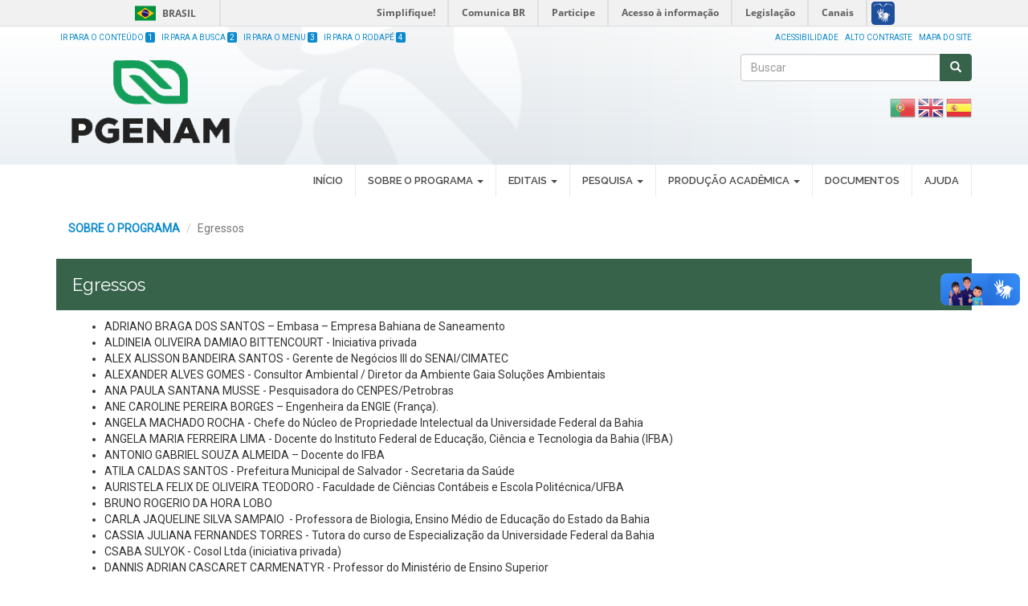

--- FILE ---
content_type: text/html; charset=utf-8
request_url: https://pgenam.ufba.br/egressos
body_size: 7537
content:
<!DOCTYPE html>
<html lang="pt-br" dir="ltr">
<head>
<link href='https://fonts.googleapis.com/css?family=Roboto' rel='stylesheet'>
<link href='https://fonts.googleapis.com/css?family=Merriweather' rel='stylesheet'>
<link href='https://fonts.googleapis.com/css?family=Poppins' rel='stylesheet'>
  <link rel="profile" href="http://www.w3.org/1999/xhtml/vocab" />
  <meta name="viewport" content="width=device-width, initial-scale=1.0">
  <meta http-equiv="Content-Type" content="text/html; charset=utf-8" />
<link rel="shortcut icon" href="https://pgenam.ufba.br/sites/pgenam.ufba.br/files/favicon_verde.ico" type="image/vnd.microsoft.icon" />
<meta name="description" content="ADRIANO BRAGA DOS SANTOS – Embasa – Empresa Bahiana de Saneamento  ALDINEIA OLIVEIRA DAMIAO BITTENCOURT - Iniciativa privada  ALEX ALISSON BANDEIRA SANTOS - Gerente de Negócios III do SENAI/CIMATEC  ALEXANDER ALVES GOMES - Consultor Ambiental / Diretor da Ambiente Gaia Soluções Ambientais  ANA PAULA SANTANA MUSSE - Pesquisadora do CENPES/Petrobras  ANE CAROLINE PEREIRA BORGES – Engenheira da ENGIE (França)." />
<meta name="generator" content="Drupal 7 (http://drupal.org)" />
<link rel="canonical" href="https://pgenam.ufba.br/egressos" />
<link rel="shortlink" href="https://pgenam.ufba.br/node/85" />
  <title>Egressos | Programa de Pós-Graduação em Energia e Ambiente</title>
  <style>
@import url("https://pgenam.ufba.br/modules/system/system.base.css?szyy4d");
</style>
<style>
@import url("https://pgenam.ufba.br/sites/all/modules/date/date_api/date.css?szyy4d");
@import url("https://pgenam.ufba.br/sites/all/modules/date/date_popup/themes/datepicker.1.7.css?szyy4d");
@import url("https://pgenam.ufba.br/sites/all/modules/date/date_repeat_field/date_repeat_field.css?szyy4d");
@import url("https://pgenam.ufba.br/modules/field/theme/field.css?szyy4d");
@import url("https://pgenam.ufba.br/modules/node/node.css?szyy4d");
@import url("https://pgenam.ufba.br/sites/all/modules/youtube/css/youtube.css?szyy4d");
@import url("https://pgenam.ufba.br/sites/all/modules/views/css/views.css?szyy4d");
@import url("https://pgenam.ufba.br/sites/all/modules/ckeditor/css/ckeditor.css?szyy4d");
</style>
<style>
@import url("https://pgenam.ufba.br/sites/all/modules/ctools/css/ctools.css?szyy4d");
</style>
<style>
@import url("https://pgenam.ufba.br/sites/pgenam.ufba.br/themes/ufba_bootstrap/bootstrap/dist/css/bootstrap.min.css?szyy4d");
@import url("https://pgenam.ufba.br/sites/pgenam.ufba.br/themes/ufba_bootstrap/css/jquery.smartmenus.bootstrap.css?szyy4d");
@import url("https://pgenam.ufba.br/sites/pgenam.ufba.br/themes/ufba_bootstrap/css/style.css?szyy4d");
</style>
<style>
@import url("https://pgenam.ufba.br/sites/pgenam.ufba.br/files/css_injector/css_injector_1.css?szyy4d");
@import url("https://pgenam.ufba.br/sites/pgenam.ufba.br/files/css_injector/css_injector_4.css?szyy4d");
@import url("https://pgenam.ufba.br/sites/pgenam.ufba.br/files/css_injector/css_injector_5.css?szyy4d");
</style>
  <!-- HTML5 element support for IE6-8 -->
  <!--[if lt IE 9]>
    <script src="//html5shiv.googlecode.com/svn/trunk/html5.js"></script>
  <![endif]-->
  <script src="https://pgenam.ufba.br/sites/all/modules/jquery_update/replace/jquery/1.7/jquery.min.js?v=1.7.2"></script>
<script src="https://pgenam.ufba.br/misc/jquery.once.js?v=1.2"></script>
<script src="https://pgenam.ufba.br/misc/drupal.js?szyy4d"></script>
<script src="https://pgenam.ufba.br/sites/pgenam.ufba.br/files/languages/pt-br_2W5sIyfj_Of7LizrJM-tBkMaN5Tw2Q5y4WqtmnQokYs.js?szyy4d"></script>
<script src="https://pgenam.ufba.br/sites/pgenam.ufba.br/themes/ufba_bootstrap/js/jquery.smartmenus.min.js?szyy4d"></script>
<script src="https://pgenam.ufba.br/sites/pgenam.ufba.br/themes/ufba_bootstrap/js/highcontrast.js?szyy4d"></script>
<script src="https://pgenam.ufba.br/sites/pgenam.ufba.br/themes/ufba_bootstrap/js/acessibilidade.js?szyy4d"></script>
<script src="https://pgenam.ufba.br/sites/pgenam.ufba.br/themes/ufba_bootstrap/bootstrap/js/jquery.smartmenus.bootstrap.min.js?szyy4d"></script>
<script src="https://pgenam.ufba.br/sites/pgenam.ufba.br/themes/ufba_bootstrap/bootstrap/js/affix.js?szyy4d"></script>
<script src="https://pgenam.ufba.br/sites/pgenam.ufba.br/themes/ufba_bootstrap/bootstrap/js/alert.js?szyy4d"></script>
<script src="https://pgenam.ufba.br/sites/pgenam.ufba.br/themes/ufba_bootstrap/bootstrap/js/button.js?szyy4d"></script>
<script src="https://pgenam.ufba.br/sites/pgenam.ufba.br/themes/ufba_bootstrap/bootstrap/js/carousel.js?szyy4d"></script>
<script src="https://pgenam.ufba.br/sites/pgenam.ufba.br/themes/ufba_bootstrap/bootstrap/js/collapse.js?szyy4d"></script>
<script src="https://pgenam.ufba.br/sites/pgenam.ufba.br/themes/ufba_bootstrap/bootstrap/js/dropdown.js?szyy4d"></script>
<script src="https://pgenam.ufba.br/sites/pgenam.ufba.br/themes/ufba_bootstrap/bootstrap/js/modal.js?szyy4d"></script>
<script src="https://pgenam.ufba.br/sites/pgenam.ufba.br/themes/ufba_bootstrap/bootstrap/js/tooltip.js?szyy4d"></script>
<script src="https://pgenam.ufba.br/sites/pgenam.ufba.br/themes/ufba_bootstrap/bootstrap/js/popover.js?szyy4d"></script>
<script src="https://pgenam.ufba.br/sites/pgenam.ufba.br/themes/ufba_bootstrap/bootstrap/js/scrollspy.js?szyy4d"></script>
<script src="https://pgenam.ufba.br/sites/pgenam.ufba.br/themes/ufba_bootstrap/bootstrap/js/tab.js?szyy4d"></script>
<script src="https://pgenam.ufba.br/sites/pgenam.ufba.br/themes/ufba_bootstrap/bootstrap/js/transition.js?szyy4d"></script>
<script>jQuery.extend(Drupal.settings, {"basePath":"\/","pathPrefix":"","ajaxPageState":{"theme":"ufba_bootstrap","theme_token":"fKEfExlPNCjvSYPp8Na4WZQTcM_5w-N4iZQffiONs7s","js":{"sites\/all\/themes\/bootstrap\/js\/bootstrap.js":1,"sites\/all\/modules\/jquery_update\/replace\/jquery\/1.7\/jquery.min.js":1,"misc\/jquery.once.js":1,"misc\/drupal.js":1,"public:\/\/languages\/pt-br_2W5sIyfj_Of7LizrJM-tBkMaN5Tw2Q5y4WqtmnQokYs.js":1,"sites\/pgenam.ufba.br\/themes\/ufba_bootstrap\/js\/jquery.smartmenus.min.js":1,"sites\/pgenam.ufba.br\/themes\/ufba_bootstrap\/js\/highcontrast.js":1,"sites\/pgenam.ufba.br\/themes\/ufba_bootstrap\/js\/acessibilidade.js":1,"sites\/pgenam.ufba.br\/themes\/ufba_bootstrap\/bootstrap\/js\/jquery.smartmenus.bootstrap.min.js":1,"sites\/pgenam.ufba.br\/themes\/ufba_bootstrap\/bootstrap\/js\/affix.js":1,"sites\/pgenam.ufba.br\/themes\/ufba_bootstrap\/bootstrap\/js\/alert.js":1,"sites\/pgenam.ufba.br\/themes\/ufba_bootstrap\/bootstrap\/js\/button.js":1,"sites\/pgenam.ufba.br\/themes\/ufba_bootstrap\/bootstrap\/js\/carousel.js":1,"sites\/pgenam.ufba.br\/themes\/ufba_bootstrap\/bootstrap\/js\/collapse.js":1,"sites\/pgenam.ufba.br\/themes\/ufba_bootstrap\/bootstrap\/js\/dropdown.js":1,"sites\/pgenam.ufba.br\/themes\/ufba_bootstrap\/bootstrap\/js\/modal.js":1,"sites\/pgenam.ufba.br\/themes\/ufba_bootstrap\/bootstrap\/js\/tooltip.js":1,"sites\/pgenam.ufba.br\/themes\/ufba_bootstrap\/bootstrap\/js\/popover.js":1,"sites\/pgenam.ufba.br\/themes\/ufba_bootstrap\/bootstrap\/js\/scrollspy.js":1,"sites\/pgenam.ufba.br\/themes\/ufba_bootstrap\/bootstrap\/js\/tab.js":1,"sites\/pgenam.ufba.br\/themes\/ufba_bootstrap\/bootstrap\/js\/transition.js":1},"css":{"modules\/system\/system.base.css":1,"sites\/all\/modules\/date\/date_api\/date.css":1,"sites\/all\/modules\/date\/date_popup\/themes\/datepicker.1.7.css":1,"sites\/all\/modules\/date\/date_repeat_field\/date_repeat_field.css":1,"modules\/field\/theme\/field.css":1,"modules\/node\/node.css":1,"sites\/all\/modules\/youtube\/css\/youtube.css":1,"sites\/all\/modules\/views\/css\/views.css":1,"sites\/all\/modules\/ckeditor\/css\/ckeditor.css":1,"sites\/all\/modules\/ctools\/css\/ctools.css":1,"sites\/pgenam.ufba.br\/themes\/ufba_bootstrap\/bootstrap\/dist\/css\/bootstrap.min.css":1,"sites\/pgenam.ufba.br\/themes\/ufba_bootstrap\/css\/jquery.smartmenus.bootstrap.css":1,"sites\/pgenam.ufba.br\/themes\/ufba_bootstrap\/css\/style.css":1,"public:\/\/css_injector\/css_injector_1.css":1,"public:\/\/css_injector\/css_injector_4.css":1,"public:\/\/css_injector\/css_injector_5.css":1}},"urlIsAjaxTrusted":{"\/egressos":true},"bootstrap":{"anchorsFix":"0","anchorsSmoothScrolling":"0","formHasError":1,"popoverEnabled":1,"popoverOptions":{"animation":1,"html":0,"placement":"right","selector":"","trigger":"click","triggerAutoclose":1,"title":"","content":"","delay":0,"container":"body"},"tooltipEnabled":1,"tooltipOptions":{"animation":1,"html":0,"placement":"auto left","selector":"","trigger":"hover focus","delay":0,"container":"body"}}});</script>
</head>
<body role="document" class="html not-front not-logged-in no-sidebars page-node page-node- page-node-85 node-type-page">
<div id="barra-brasil" style="background:#7F7F7F; height: 20px; padding:0 0 0 10px;display:block;"> 
	<ul id="menu-barra-temp" style="list-style:none;">
		<li style="display:inline; float:left;padding-right:10px; margin-right:10px; border-right:1px solid #EDEDED"><a href="http://brasil.gov.br" style="font-family:sans,sans-serif; text-decoration:none; color:white;">Portal do Governo Brasileiro</a></li> 
		<li><a style="font-family:sans,sans-serif; text-decoration:none; color:white;" href="http://epwg.governoeletronico.gov.br/barra/atualize.html">Atualize sua Barra de Governo</a></li>
	</ul>
</div>
    <header class="header-main">

	<div class=" container">

	  <div class="row">
	  	<div class="col-sm-6">
			<ul class="atalho">
				<li><a accesskey="1" href="#aconteudo" id="jumpToItem">Ir para o Conteúdo <span class="numero-atalho">1</span></a></li>
				<li><a accesskey="2" href="#" id="abusca">Ir para a Busca <span class="numero-atalho">2</span></a></li>
				<li><a accesskey="3" href="#amenu">Ir para o Menu <span class="numero-atalho">3</span></a></li>
				<li><a accesskey="4" href="#arodape">Ir para o Rodapé <span class="numero-atalho">4</span></a></li>
			</ul>
	  	</div>
	  	<div class="col-md-6">
	  		<ul class="acessibilidade">
				<li>
					<a href="/acessibilidade">Acessibilidade</a></li>
				<li>
					<a href="javascript:void(0)" id="contraste">Alto Contraste</a></li>
				<li>
					<a href="/sitemap">Mapa do site</a></li>
			</ul>
	  	</div>
	  </div>
      <div class="row">
        <div class="col-sm-8 info">
			  				<a class="logo navbar-btn pull-left" href="/" title="Início">
				  <img src="https://pgenam.ufba.br/sites/pgenam.ufba.br/files/untitled-1.png" class="img-responsive" alt="Início" />
				</a>
			  			  			  			  
        </div>
        <div class="col-sm-4">
                    <div class="search row">
              <div class="region region-buscar">
    <section id="block-search-form" class="block block-search clearfix">

      
  <form class="form-search content-search" action="/egressos" method="post" id="search-block-form" accept-charset="UTF-8"><div><div>
      <h2 class="element-invisible">Formulário de busca</h2>
    <div class="input-group"><input title="Digite os termos que você deseja procurar." placeholder="Buscar" class="form-control form-text" type="text" id="edit-search-block-form--2" name="search_block_form" value="" size="15" maxlength="128" /><span class="input-group-btn"><button type="submit" class="btn btn-primary"><span class="icon glyphicon glyphicon-search" aria-hidden="true"></span></button></span></div><div class="form-actions form-wrapper form-group" id="edit-actions"><button class="element-invisible btn btn-primary form-submit" type="submit" id="edit-submit" name="op" value="Buscar">Buscar</button>
</div><input type="hidden" name="form_build_id" value="form-xUSeUaWyS5m5rxQPjfa7sIDhX8nkxvXv232eSP2fc5s" />
<input type="hidden" name="form_id" value="search_block_form" />
</div>
</div></form>
</section>
<section id="block-gtranslate-gtranslate" class="block block-gtranslate clearfix">

      
  <script type="text/javascript">
/* <![CDATA[ */
eval(unescape("eval%28function%28p%2Ca%2Cc%2Ck%2Ce%2Cr%29%7Be%3Dfunction%28c%29%7Breturn%28c%3Ca%3F%27%27%3Ae%28parseInt%28c/a%29%29%29+%28%28c%3Dc%25a%29%3E35%3FString.fromCharCode%28c+29%29%3Ac.toString%2836%29%29%7D%3Bif%28%21%27%27.replace%28/%5E/%2CString%29%29%7Bwhile%28c--%29r%5Be%28c%29%5D%3Dk%5Bc%5D%7C%7Ce%28c%29%3Bk%3D%5Bfunction%28e%29%7Breturn%20r%5Be%5D%7D%5D%3Be%3Dfunction%28%29%7Breturn%27%5C%5Cw+%27%7D%3Bc%3D1%7D%3Bwhile%28c--%29if%28k%5Bc%5D%29p%3Dp.replace%28new%20RegExp%28%27%5C%5Cb%27+e%28c%29+%27%5C%5Cb%27%2C%27g%27%29%2Ck%5Bc%5D%29%3Breturn%20p%7D%28%276%207%28a%2Cb%29%7Bn%7B4%282.9%29%7B3%20c%3D2.9%28%22o%22%29%3Bc.p%28b%2Cf%2Cf%29%3Ba.q%28c%29%7Dg%7B3%20c%3D2.r%28%29%3Ba.s%28%5C%27t%5C%27+b%2Cc%29%7D%7Du%28e%29%7B%7D%7D6%20h%28a%29%7B4%28a.8%29a%3Da.8%3B4%28a%3D%3D%5C%27%5C%27%29v%3B3%20b%3Da.w%28%5C%27%7C%5C%27%29%5B1%5D%3B3%20c%3B3%20d%3D2.x%28%5C%27y%5C%27%29%3Bz%283%20i%3D0%3Bi%3Cd.5%3Bi++%294%28d%5Bi%5D.A%3D%3D%5C%27B-C-D%5C%27%29c%3Dd%5Bi%5D%3B4%282.j%28%5C%27k%5C%27%29%3D%3DE%7C%7C2.j%28%5C%27k%5C%27%29.l.5%3D%3D0%7C%7Cc.5%3D%3D0%7C%7Cc.l.5%3D%3D0%29%7BF%286%28%29%7Bh%28a%29%7D%2CG%29%7Dg%7Bc.8%3Db%3B7%28c%2C%5C%27m%5C%27%29%3B7%28c%2C%5C%27m%5C%27%29%7D%7D%27%2C43%2C43%2C%27%7C%7Cdocument%7Cvar%7Cif%7Clength%7Cfunction%7CGTranslateFireEvent%7Cvalue%7CcreateEvent%7C%7C%7C%7C%7C%7Ctrue%7Celse%7CdoGTranslate%7C%7CgetElementById%7Cgoogle_translate_element2%7CinnerHTML%7Cchange%7Ctry%7CHTMLEvents%7CinitEvent%7CdispatchEvent%7CcreateEventObject%7CfireEvent%7Con%7Ccatch%7Creturn%7Csplit%7CgetElementsByTagName%7Cselect%7Cfor%7CclassName%7Cgoog%7Cte%7Ccombo%7Cnull%7CsetTimeout%7C500%27.split%28%27%7C%27%29%2C0%2C%7B%7D%29%29"))
/* ]]> */
</script><style type="text/css">
<!--
#goog-gt-tt {display:none !important;}

.goog-te-banner-frame {display:none !important;}

.goog-te-menu-value:hover {text-decoration:none !important;}

body {top:0 !important;}

#google_translate_element2 {display:none!important;}
-->
</style><div id="google_translate_element2"></div>
<script type="text/javascript">function googleTranslateElementInit2() {new google.translate.TranslateElement({pageLanguage: 'pt', autoDisplay: false}, 'google_translate_element2');}</script>
<script type="text/javascript" src="//translate.google.com/translate_a/element.js?cb=googleTranslateElementInit2"></script><style type="text/css">
<!--
a.gtflag {background-image:url('/sites/all/modules/gtranslate/gtranslate-files/32a.png');}
a.gtflag:hover {background-image:url('/sites/all/modules/gtranslate/gtranslate-files/32.png');}
-->
</style><a href="javascript:doGTranslate('pt|pt')" title="Portuguese" class="gtflag" style="font-size:32px;padding:1px 0;background-repeat:no-repeat;background-position:-300px -200px;"><img src="/sites/all/modules/gtranslate/gtranslate-files/blank.png" height="32" width="32" style="border:0;vertical-align:top;" alt="Portuguese" /></a> <a href="javascript:doGTranslate('pt|en')" title="English" class="gtflag" style="font-size:32px;padding:1px 0;background-repeat:no-repeat;background-position:-0px -0px;"><img src="/sites/all/modules/gtranslate/gtranslate-files/blank.png" height="32" width="32" style="border:0;vertical-align:top;" alt="English" /></a> <a href="javascript:doGTranslate('pt|es')" title="Spanish" class="gtflag" style="font-size:32px;padding:1px 0;background-repeat:no-repeat;background-position:-600px -200px;"><img src="/sites/all/modules/gtranslate/gtranslate-files/blank.png" height="32" width="32" style="border:0;vertical-align:top;" alt="Spanish" /></a> 
</section>
  </div>
          </div>
                  </div>
      </div>
    </div>
  

</header>
<nav id="navbar" role="banner" data-spy="affix-top">
	<a name="amenu" id="amenu"></a>
	<div class="navbar container navbar-default">
		<div class="row">
				<div class="navbar-header">
				  					<button type="button" class="navbar-toggle" data-toggle="collapse" data-target=".navbar-collapse">
					  <span class="sr-only">Toggle navigation</span>
					  <span class="icon-bar"></span>
					  <span class="icon-bar"></span>
					  <span class="icon-bar"></span>
					</button>
				  				</div>

								  <div class="navbar-collapse collapse">
					<nav role="navigation">
					  						<ul class="menu nav navbar-nav"><li class="first leaf"><a href="/">INÍCIO</a></li>
<li class="expanded active-trail dropdown"><a href="/" class="active-trail dropdown-toggle" data-target="#">SOBRE O PROGRAMA <span class="caret"></span></a><ul class="dropdown-menu"><li class="first leaf"><a href="/apresentacao">Apresentação</a></li>
<li class="leaf"><a href="/objetivos">Objetivos</a></li>
<li class="leaf"><a href="/corpo-tecnicos">Corpo Técnico</a></li>
<li class="leaf"><a href="/corpo-docente">Corpo Docente</a></li>
<li class="leaf"><a href="/colegiado-2024">Colegiado</a></li>
<li class="leaf active-trail active"><a href="/egressos" class="active-trail active">Egressos</a></li>
<li class="leaf"><a href="/fontes-de-financiamentos">Fontes de Financiamentos</a></li>
<li class="last leaf"><a href="/acoes-internacionais">Ações Internacionais</a></li>
</ul></li>
<li class="expanded dropdown"><a href="/" data-target="#" class="dropdown-toggle">EDITAIS <span class="caret"></span></a><ul class="dropdown-menu"><li class="first expanded dropdown"><a href="/" data-target="#" class="dropdown-toggle">Editais Publicados <span class="caret"></span></a><ul class="dropdown-menu"><li class="first leaf"><a href="/editais-publicados-abertos">Abertos</a></li>
<li class="last leaf"><a href="/editais-publicados-fechados">Fechados</a></li>
</ul></li>
<li class="last leaf"><a href="/resultados-editais">Resultados de Editais</a></li>
</ul></li>
<li class="expanded dropdown"><a href="/" data-target="#" class="dropdown-toggle">PESQUISA <span class="caret"></span></a><ul class="dropdown-menu"><li class="first leaf"><a href="/grupos-de-pesquisa">Grupos de Pesquisa</a></li>
<li class="leaf"><a href="/linhas-de-pesquisa">Linhas de Pesquisa</a></li>
<li class="leaf"><a href="/laboratorios-de-pesquisa">Laboratórios de Pesquisa</a></li>
<li class="leaf"><a href="/areas-de-concentracao">Áreas de Concentração</a></li>
<li class="last leaf"><a href="/projetos-de-pesquisa">Projetos de Pesquisa</a></li>
</ul></li>
<li class="expanded dropdown"><a href="/" data-target="#" class="dropdown-toggle">PRODUÇÃO ACADÊMICA  <span class="caret"></span></a><ul class="dropdown-menu"><li class="first last leaf"><a href="/teses-dissertacoes">Teses e Dissertações</a></li>
</ul></li>
<li class="leaf"><a href="/documentos">DOCUMENTOS</a></li>
<li class="last leaf"><a href="/ajuda">AJUDA</a></li>
</ul>					  					  					  					</nav>
				  </div>
						</div>
  </div>
</nav>



<div id="conteudo" class="main-container">
	<a name="aconteudo" id="aconteudo"></a>
<div class=" container">

  <div class="row">

    
    <section class="col-sm-12">
            <a id="main-content"></a>
      <ol class="breadcrumb"><li><a href="/">SOBRE O PROGRAMA</a></li>
<li class="active">Egressos</li>
</ol>            			<h1 class="page-header">Egressos</h1>
			  
                                                    <div class="region region-content">
    <section id="block-system-main" class="block block-system clearfix">

      
  <article id="node-85" class="node node-page clearfix">
    <div class="field field-name-body field-type-text-with-summary field-label-hidden"><div class="field-items"><div class="field-item even"><ul><li>
		ADRIANO BRAGA DOS SANTOS – Embasa – Empresa Bahiana de Saneamento</li>
<li>
		ALDINEIA OLIVEIRA DAMIAO BITTENCOURT - Iniciativa privada</li>
<li>
		ALEX ALISSON BANDEIRA SANTOS - Gerente de Negócios III do SENAI/CIMATEC</li>
<li>
		ALEXANDER ALVES GOMES - Consultor Ambiental / Diretor da Ambiente Gaia Soluções Ambientais</li>
<li>
		ANA PAULA SANTANA MUSSE - Pesquisadora do CENPES/Petrobras</li>
<li>
		ANE CAROLINE PEREIRA BORGES – Engenheira da ENGIE (França).</li>
<li>
		ANGELA MACHADO ROCHA - Chefe do Núcleo de Propriedade Intelectual da Universidade Federal da Bahia</li>
<li>
		ANGELA MARIA FERREIRA LIMA - Docente do Instituto Federal de Educação, Ciência e Tecnologia da Bahia (IFBA)</li>
<li>
		ANTONIO GABRIEL SOUZA ALMEIDA – Docente do IFBA</li>
<li>
		ATILA CALDAS SANTOS - Prefeitura Municipal de Salvador - Secretaria da Saúde</li>
<li>
		AURISTELA FELIX DE OLIVEIRA TEODORO - Faculdade de Ciências Contábeis e Escola Politécnica/UFBA</li>
<li>
		BRUNO ROGERIO DA HORA LOBO</li>
<li>
<div>
			CARLA JAQUELINE SILVA SAMPAIO<span style="white-space:pre"> </span> - Professora de Biologia, Ensino Médio de Educação do Estado da Bahia</div>
</li>
<li>
		CASSIA JULIANA FERNANDES TORRES - Tutora do curso de Especialização da Universidade Federal da Bahia</li>
<li>
		CSABA SULYOK - Cosol Ltda (iniciativa privada)</li>
<li>
		DANNIS ADRIAN CASCARET CARMENATYR - Professor do Ministério de Ensino Superior</li>
<li>
		DEBORA CORREIA DOS SANTOS - Pesquisadora da UFBA</li>
<li>
		EDGAR NUNES DE ALMEIDA - Diretor Executivo da EA Energia e Ambiente</li>
<li>
		EDIMILLE VIVIAN BATISTA MENEZES RAMALHO - Técnica de Nível Superior do Consórcio Público de Desenvolvimento Sustentável Portal do Sertão</li>
<li>
		EDUARDO HENRIQUE BORGES COHIM SILVA - Professor Titular da Universidade Estadual de Feira de Santana</li>
<li>
		ERICK SAMUEL ROJAS CAJAVILCA – Professor da Universidade Federal do Oeste da Bahia</li>
<li>
		ERISVALDO BITENCOURT DE JESUS - Professor Adjunto da Universidade Federal da Bahia</li>
<li>
		FRANCISCO GABRIEL SANTOS SILVA – Professor do Departamento de Construção e Estruturas da Escola Politécnica da UFBA</li>
<li>
		GABRIEL COTRIM DE SOUZA - Professor da UNEB</li>
<li>
		GUSTAVO ALONSO MUNOZ MAGNA - Professor Titular do Instituto Mantenedor de Ensino Superior da Bahia</li>
<li>
		JORGE FARIA COSTA - Petrobras/Cenpes</li>
<li>
		JOSE MARCILIO LADEIA VILASBOAS - Professor da Universidade Católica do Salvador e Engenheiro Sênior da Petrobras</li>
<li>
		JOSE RICARDO UCHOA CAVALCANTI ALMEIDA - Professor Escola Politécnica da Universidade Federal da Bahia e Diretor da COPENOR</li>
<li>
		LARISSA DA SILVA PAES CARDOSO - Professora do SENAI - CIMATEC</li>
<li>
		LEILA CRISTIANE SILVA DAS VIRGENS DE SOUZA – Professora de Microbiologia Aplicada a Laboratório do SENAI – CETIND</li>
<li>
		LEILA OLIVEIRA SANTOS - Professora Adjunta da Universidade Federal do Sul da Bahia (UFSB)</li>
<li>
		LEONARDO SILVA VASCONCELLOS - Professor do Instituto Federal da Bahia</li>
<li>
		LIDIANE KARLA XISTO PINHEIRO - Professora do Instituto Federal de Educação, Ciência e Tecnologia Baiano</li>
<li>
		LIDIANE MENDES KRUSCHEWSKY LORDELO - Professora do Instituto Federal de Educação, Ciência e Tecnologia Baiano</li>
<li>
		LUIZ CARLOS SIMOES SOARES JUNIOR - Professor da Universidade Federal do Recôncavo da Bahia (UFRB)</li>
<li>
		MARCELO SANTANA SILVA - Professor do IFBA</li>
<li>
		MARIA CANDIDA ARRAIS DE MIRANDA MOUSINHO - Professora do IFBA</li>
<li>
		MARIA CLAUDIA RAYOL SOLA - Pesquisadora </li>
<li>
		MARIO SERGIO DE SOUZA ALMEIDA - Analista em Infra-Estrutura de Transportes do Departamento Nacional de Infraestrutura de Transportes (DNIT)</li>
<li>
		MAURICIO ANDRADE NASCIMENTO - Professor do IFBA</li>
<li>
		MIGUEL ANGEL RIVERA CASTRO - Professor da UNIFACS</li>
<li>
		MILENA MARIA SAMPAIO DE ARAUJO - Professora da Universidade do Estado da Bahia (UNEB)</li>
<li>
		ORLANDO ERNESTO JORQUERA CORTES - Professor da Universidade Federal do Sul da Bahia (UFSB)</li>
<li>
		PATRICIA PEREIRA DE ABREU EVANGELISTA - Gerente de Educação Profissional do SENAI</li>
<li>
		RENAN MENICUCCI PESSOA - Sócio da Máquina Comercio de Filtros e Tratamento de Água LTDA</li>
<li>
		ROBERTO DE MIRANDA MUSSER - Owner Partner do Rµ² Business Development</li>
<li>
		ROSA ALENCAR SANTANA DE ALMEIDA - Professora da Universidade Federal do Recôncavo da Bahia (UFRB)</li>
<li>
		ROZILDA VIEIRA OLIVEIRA SACRAMENTO - Professora da Universidade do Estado da Bahia (UNEB)</li>
<li>
		TARCILO DAVID LOBO GALVAO - Professor do Ensino Médio de Educação do Estado da Bahia</li>
<li>
		VICTOR MAGALHAES DUARTE - Consultor</li>
<li>
		VITOR PINHEIRO FERREIRA - Professor da Universidade Federal da Bahia</li>
</ul><div>
	 </div>
</div></div></div>    <footer>
          </footer>
    </article>

</section>
  </div>
    </section>

    
  </div>
</div>
</div>

<div id="rodape" class="rodape">
  <a name="arodape" id="arodape"></a>
  <footer class="footer container">
	<section class="row">
      <div class="region region-footer">
    <section id="block-block-1" class="block block-block clearfix">

      
  <div>
<div class="col-sm-8">
<div>
<div>
				<strong>Cienam - Centro Interdisciplinar de Energia e Ambiente - Universidade Federal da Bahia</strong></div>
<div>
				Rua Barão de Jeremoabo, S/N, Campus de Ondina - CEP: 40170-115 - Salvador/BA </div>
<div>
				Telefax: +55 (71) 3283.5643</div>
<div>
				 </div>
</div>
<div>
			Desenvolvido pelo NEHP-STI / PRPPG</div>
<div>
			 </div>
</div>
<div class="col-sm-4 text-right redes-sociais">
<p><a href="#" target="_blank"><img alt="" src="/sites/ppgcont.ufba.br/files/facebook.png" /></a> <a href="#" target="_blank"><img alt="" src="/sites/ppgcont.ufba.br/files/instagram.png" /></a> <a href="#" target="_blank"><img alt="" src="/sites/ppgcont.ufba.br/files/youtube.png" /></a> <a href="#" target="_blank"><img alt="" src="/sites/ppgcont.ufba.br/files/twitter.png" /></a></p>
</div>
<p> </p>
</div>
<div>
	 </div>

</section>
  </div>
	</section>
  </footer>
	<noscript>
	   Seu navegador não dá suporte ao JavaScript! Tente utilizar outro.
	</noscript>
</div>  
  <script src="https://pgenam.ufba.br/sites/all/themes/bootstrap/js/bootstrap.js?szyy4d"></script>
 
<script defer="defer" src="//barra.brasil.gov.br/barra.js" type="text/javascript"></script>
</body>
</html>


--- FILE ---
content_type: text/css
request_url: https://pgenam.ufba.br/sites/pgenam.ufba.br/themes/ufba_bootstrap/css/style.css?szyy4d
body_size: 3828
content:
@import 'https://fonts.googleapis.com/css?family=Raleway:400,600';

 /*=====================================================================================================
                                       0 - REGRAS GERAIS DO SITE 
======================================================================================================= */
:root {
  /*-------------Cores do Site-----------------*/
  --cor-primaria: #0b3667;
  --cor-secundaria: #1b4e86;
  --cor-terciaria: #1b4e86;
  /*!------------Cores do Site-----------------*/

  /*-------------Cores do menu-----------------*/
  --cor-bg-menu: #0b3667;
  --cor-texto-menu: #fff;
  --cor-borda-menu: #2c629e;
  /*!------------Cores do menu-----------------*/
}
a {
    color: #0d8acd;
    text-decoration: none;
}
h2, h3 {
    color: #4a136c;
}
h4 {
    color:#23527c;
}

/*=====================================================================================================
                                        1 - TOPO DO SITE 
======================================================================================================= */
.header-main {
    background: linear-gradient(#0b3667,#1b4e86);/*IE*/
    background: linear-gradient(var(--cor-primaria),var(--cor-secundaria));
    background-repeat: no-repeat;
}
.header-main .container {
    background-image: url(../images/bg_head_white.png);
    background-size: contain;
	background-position: center;
    background-repeat: no-repeat;
}
.header-main .navbar-brand {
    font-size: 1.8em;
    color: #fff;
    font-weight: 600;
    display: block;
    margin-bottom: 0;
    padding: 0 0 10px 0;
}
.header-main .lead {
    font-size: 14px;
    font-weight: 100;
    display: block;
    color: white;
    margin-bottom: 0;
    margin-top: 17px;
}
.redes-sociais .list-inline {
	float:right;
	text-align: right;
	}
.redes-sociais	.list-inline>li {
    display: inline-block;
    padding-right: 0;
    padding-left: 0;
}
.redes-sociais .list-inline img {
    width: 80%;
}	
.logo img {
	margin: 0 10px;
}
.navbar-brand {
    float: none; 
    height: auto; 
    line-height: 23px;
}
ul.acessibilidade, ul.atalho {
	list-style-type:none;
	margin-top:10px;
    padding-bottom: 2px;
	padding-left:0;
}
ul.acessibilidade {
    float: right;
    border-bottom: 1px dotted #cdecff;
}
ul.acessibilidade li, ul.atalho li {
	display:inline;
}
ul.acessibilidade li a, ul.atalho li a {
	color:#cdecff;
	padding-left: 5px;
    text-transform: uppercase;
    font-size: 10px;
}
ul.atalho .numero-atalho {
    background: #3286cc;
    padding: 1px 3px;
    color: #fff;
    border-radius: 2px;
}
.search .form-search {
    width: 80%;
    float: right;
}
.search .btn-primary {
    color: #fff;
    background-color: #1b4e86;/*IE*/
    background-color: var(--cor-secundaria);
    border-color: #3873b5;
}
.search .btn-primary:hover {
    background-color: #0b3667;/*IE*/
	background-color: var(--cor-primaria);
}
/***HIGH CONTRAST****/

.highcontrast {
  background: black !important;
  color: white !important;
  border-color: white !important;
}
.highcontrast *,
.highcontrast *:before,
.highcontrast *:after {
  background-color: black !important;
  color: white !important;
  border-color: white !important;
}
.highcontrast #header {
  background: black;
  background-image: none !important;
}
.highcontrast #navbar,
.highcontrast #navbar *,
.highcontrast #page-header .menu * {
  background: #ccc !important;
  color: black !important;
}
.highcontrast .region-sidebar-first .block-title,
.highcontrast #header .header-top .shortcuts li span {
  background: #333 !important;
}
.highcontrast a {
  color: #fff333 !important;
  text-decoration: underline !important;
}

.highcontrast .no-contrast,
.highcontrast .no-contrast * {
  background-color: #ccc !important;
  color: black !important;
  border-color: black !important;
}
.highcontrast #page-header .block-menu .block-title {
  background: black url(../images/destaque-arrow.png) no-repeat right bottom;
}
.highcontrast #page-header .block-menu .menu,
.highcontrast #page-header .block-menu .menu li,
.highcontrast #page-header .block-menu .menu li a {
  background-color: #ccc !important;
}
.highcontrast #page-header .block-menu .menu > li:last-child {
  border-right: none !important;
}
.highcontrast .contextual-links-wrapper {
  background-color: #ccc !important;
}
.highcontrast .contextual-links-wrapper * {
  background-color: #ccc !important;
}
.highcontrast .slider-principal, .highcontrast .header-main, .highcontrast  .catalogo-servicos, .highcontrast .central-servicos  {
	background-color:#000 !important;
	background-image: none !important;
}
/*=====================================================================================================
                                          2 - NAVEGACAO DO SITE 
======================================================================================================= */

@media (min-width: 768px) {
    #navbar {
        border-bottom: 1px solid #2c629e;/*IE*/
        border-bottom: 1px solid var(--cor-borda-menu);
        background:#0b3667;/*IE*/
        background: var(--cor-bg-menu);
    }
    .navbar {
        border:none;
        min-height:30px;
        margin-bottom:0;
        font-family: 'Raleway', sans-serif;
        font-weight:600;
        font-size:13px;
    }
    .navbar-nav > li {
        background: #0b3667;/*IE*/
        background: var(--cor-bg-menu);
    }
    .navbar-nav > li > a {
        padding: 10px 15px;
        border-right: 1px solid #2c629e;/*IE*/
        border-right: 1px solid var(--cor-borda-menu); 
        color: #fff;/*IE*/
        color:var(--cor-texto-menu);
        text-transform:uppercase;
    }
    .navbar-nav > li > a:hover {
        color:#fff !important;/*IE*/
        color: var(--cor-texto-menu) !important;
    }
    .navbar-default {
        background-color: #0b3667;/*IE*/
        background-color: var(--cor-bg-menu);
    }
    .navbar-default .navbar-nav>.active>a, 
    .navbar-default .navbar-nav>.active>a:focus,
    .navbar-default .navbar-nav>.active>a:hover, 
    .navbar-default .navbar-nav>.open>a,
    .navbar-default .navbar-nav>.open>a:hover {
        color: #fff;/*IE*/
        color: var(--cor-texto-menu);
        background-color: #0b3667;/*IE*/
        background-color: var(--cor-bg-menu);
    }
    .navbar-default .navbar-nav>li>a {
        color: #fff;/*IE*/
        color: var(--cor-texto-menu);
    }
    .dropdown-menu {
        border-radius:0;
        margin-top: 0; 
    }
    .dropdown-menu li:hover {
        background-color: #eee;
    }
    .dropdown-menu > li > a {
        font-size: 14px;
        display: block;
        padding: 6px 10px;
        background-color: inherit;       
    }
    .dropdown-menu > li > a:focus, .dropdown-menu > li > a:hover {
        background-color: inherit;
    }
    .dropdown-menu>.active>a, .dropdown-menu>.active>a:focus, .dropdown-menu>.active>a:hover {
        color: inherit;
        background-color: transparent;
    }
    div.navbar-collapse.collapse {
        float:left; 
    }
    div.navbar-collapse.collapse.in {
        float:none; 
    }
    div.navbar-collapse.collapse.in ul.nav li.dropdown:hover > ul.dropdown-menu {
        display:inherit;
    }
    .navbar-btn {
        margin-top: 0;
        margin-bottom: 8px;
    }
}

/*=====================================================================================================
                                         3 - PAGINA INICIAL DO SITE 
======================================================================================================= */

/*------------------------------------------- 3.1 REGIAO SLIDER ------------------------------------------- */
.slider-principal {
    background: #fff;
	padding: 10px 0;
}
.slider-principal p {
	font-family: Arial, Helvetica, sans-serif;
    font-size: 14px;
	color: #fff;
	margin-left:0;
}
.flexslider {
    border-radius: 0;
    box-shadow: none;
    border:0;
    margin: 10px 0 10px;
}
.flexslider .flex-caption {
    position: absolute;
    bottom: 0%;
    z-index: 99;
    padding: 20px;
    background: rgba(0, 0, 0, 0.65);
    text-shadow: 1px 1px 5px #000;
    display: block;
    width: 100%;
}
.flexslider .flex-caption a {
    font-size: 1.50em;
    color: white;
    line-height: 110%;
}
.flex-control-nav {
    bottom: 0; 
}
.flex-direction-nav a {
    display: block;
    width: 30px;
    height: 50px;
    margin: 0;
    position: absolute;
    top: 40%;
    background: #fff;
}
.flexslider:hover .flex-next {
    right:0;
    }
.flexslider:hover .flex-prev {
    left:0;
}
.region-slider-lateral h2 {
    display: block;
    border-bottom: none;
    font-size: 1.5em;
    color: white;
    padding: 10px 0;
    margin-top: 0;
    text-align: center;
    font-family: 'Raleway',sans-serif;
    background: #0b3667; /*IE*/
    background: var(--cor-primaria);
	text-transform: uppercase;
}
.region-slider-lateral {
    background:#1b4e86;/*IE*/
    background: var(--cor-secundaria);
    background-clip: content-box;
    margin: 10px 0;
}
.region-slider-lateral a {
    color: #fff;
}
.region-slider-lateral .more {
	font-weight: bold;
    color: #a1ccff; 
}
.region-slider-lateral .view {
    padding:10px;
}
.region-slider-lateral .view ul {
    list-style-type: none;
    padding-left: 0;
}
.region-slider-lateral .view  li.views-row {
    margin-bottom: 8px;
    padding-bottom: 8px;
    border-bottom: 1px dotted #71acf1;
    line-height: 120%;
}
.region-slider-lateral.view .view-footer {
    text-align: left;
    padding: 10px 0 0;
}
/*------------------------------------------- 3.2 REGIAO BLOCO 01 ------------------------------------------- */
.bloco1-principal {
	background:#edf2f7;
	position:relative;
}
.region-bloco1 {
    padding:20px 0;
}
.region-bloco1 section {
    background: white;
    background-clip: content-box;
}

.bloco1-principal h2 {
    display: block;
    border-bottom: none;
    font-size: 1.5em;
    color: white;
    padding: 10px 0;
    margin-bottom: 0;
    margin-top: 0;
    text-align: center;
    font-family: 'Raleway',sans-serif;
    background: #1b4e86;/*IE*/
    background: var(--cor-terciaria);
	text-transform: uppercase
}
.bloco1-principal .view {
    background: white;
    padding: 15px;
    margin-bottom: 10px;
}
.bloco1-principal .view ul {
    list-style-type: none;
    padding-left: 0;
}
.bloco1-principal .view  li.views-row {
    margin-bottom: 8px;
    padding-bottom: 8px;
    border-bottom: 1px dotted #1b4e86;/*IE*/
    border-bottom: 1px dotted var(--cor-secundaria);
    line-height: 120%;
}
.view .more-link {
    text-align: right;
    padding: 10px 0;
}   
.view .more-link a {
    background:#1b4e86;
    background: var(--cor-primaria);
    padding:5px 10px;
    font-weight: bold;
    font-size: 14px;
    color: #fff;
    position: absolute;
    bottom: 10px;
    right: 25px;
}
.view .more-link a:hover {
    background: var(--cor-secundaria);
}

.bloco2-principal #block-views-view-noticias-recentes-block h2:after {
    position: absolute;
    width: 24px;
    height: 24px;
    top: 52px;
    left: 50%;
    margin-left: -12px;
    border: 5px solid #fff;
    border-radius: 20px;
    background: #609c00;
}
.bloco2-principal #block-views-view-noticias-recentes-block h2:before {
    position: absolute;
    width: 400px;
    top: 63px;
    left: 50%;
    margin-left: -200px;
    height: 1px;
    background: #c6d6db;
}
.views-field-field-videos-video {
	margin: -15px -15px 10px -15px;
}
#block-views-videos-block .views-field-title a {
    font-size: 16px;
    line-height: 110%;
    text-align: center;
    margin-top: 10px;
    color: #333;
	font-weight: bold;
	}
/*------------------------------------------- 3.3 REGIAO BLOCO 02 -------------------------------------------*/
.bloco2-principal {
	background:#fff;
}
.region-bloco2 {
    padding:20px 0;
}
.region-bloco2 section {
    background: #f0f0f0;
    background-clip: content-box;
}
.bloco2-principal h2 {
    text-align: center;
    font-family: 'Raleway',sans-serif;
    font-size: 2em;
    font-weight: 500;
    text-transform: uppercase;
    color: #1a559c;
    border-bottom: 1px solid;
    padding-bottom: 5px;
    margin-bottom: 20px;
}
.bloco2-principal .view-footer {
    clear:both;
    text-align:center;
}
/*------------------------------------------- 3.4 REGIAO CONTEUDO -------------------------------------------*/
.main-container {
	background:#edf2f7;
}
.main-container h1.page-header {
    padding-bottom: 9px;
    background-color: #0b3667;/*IE*/
	background-color: var(--cor-primaria);
    padding: 20px;
    border-bottom: none;
    color: #fff;
	font-size:22px;
	font-family: 'Raleway', sans-serif;
    margin-top: 0;
	margin-bottom:0;
}

/********** Jcaroussel **********/
.jcarousel-skin-tango {
    text-align: center;
}

.jcarousel-skin-tango .jcarousel-container {
    border: none;
    border-radius: 0;
    background: #d1d6d9;
    margin: auto;
}

.jcarousel-skin-tango .jcarousel-container-horizontal {
  margin-bottom: 4px;
  padding: 7px 40px;
  width: 100%!important;
  height: 76px;
}

.jcarousel-skin-tango .jcarousel-clip-horizontal { 
  overflow: hidden;
  width: 100%!important;
}

.jcarousel-skin-tango .jcarousel-next, .jcarousel-skin-tango .jcarousel-prev {
    margin-top: -33px;
}

.jcarousel-skin-tango .jcarousel-item {
    background: #ffffff;
    border: 0;
    height: 60px;
    list-style: none outside none;
    overflow: hidden;
    padding: 0;
    width: 161px !important;
    text-align: center;
    border-radius: 4px;
}
.jcarousel-skin-tango {
    text-align: center;
}
.jcarousel-skin-tango .jcarousel-prev {
    display: block;
    width: 34px;
    height: 46px;
    background-image: url(../images/arrow_left2.png);
}
.jcarousel-skin-tango .jcarousel-next {
    display: block;
    width: 34px;
    height: 46px;
    background-image: url(../images/arrow_right2.png);
}
.jcarousel-skin-tango .jcarousel-next, .jcarousel-skin-tango .jcarousel-prev {
    margin-top: -41px;
}
.jcarousel-skin-tango .jcarousel-next-horizontal {
    background-position: 0;
}
.jcarousel-skin-tango .jcarousel-next-horizontal:hover {
    background-position: 0;
}
/*=====================================================================================================
                                         4 - PAGINAS INTERNAS DO SITE 
======================================================================================================= */
ol.breadcrumb li a {
    font-weight: bold;
}
.breadcrumb {
    padding: 8px 15px;
    margin-bottom: 20px;
    margin-top: 20px;
    list-style: none;
    background-color: #ffffff;
    border-radius: 4px;
}
.table > thead > tr > th {
    vertical-align: bottom;
    border-bottom: 2px solid #666;
    background: #dfdfdf;
}
 #block-system-main {
	padding: 10px 20px;
	background-color: #fff;
	border: none;
	border-radius: 0;
	-webkit-box-shadow: none;
	box-shadow: none;
}
.region-sidebar-second {
    background: #fff;
    margin: 10px 0;
    border-radius: 7px;
    padding: 0 15px;
}
.region-sidebar-second h2 {
    font-size: 26px;
    color: #592c71;
}
.region-sidebar-second .view-content {
    height: 390px;
    overflow-y: auto;
    overflow-x: hidden;
    font-size: 13px;
    background: #f2f2f2;
    padding: 6px;
    margin-bottom: 10px;
    border-radius: 7px;
}
.region-sidebar-second .view-content a {
    color: #3e005c;
}
.region-sidebar-second .view-content .views-field-title {
    padding: 5px 0;
    border-bottom: 1px dotted #ccc;
}
.views-exposed-form .views-exposed-widget {
    float: left;
    padding: 0;
}
.views-exposed-form .views-exposed-widget .form-submit {
    margin-top: 1.85em;
}
.well {
    padding: 10px 20px;
    margin-bottom: 15px;
    background-color: #fff;
    border: none;
    border-radius: 0px;
    -webkit-box-shadow: none;
    box-shadow: none;
}

/*=====================================================================================================
                                         5 - RODAPE DO SITE 
======================================================================================================= */
.rodape {
    background: #1b4e86;/*IE*/
	background: var(--cor-secundaria);
    border-top: 5px solid #0b3667; /*IE*/
    border-top: 5px solid var(--cor-primaria);
	}
.rodape p {
	margin: 10px 0 10px 0;
    color: #fff;
    text-align: left;
}
.footer a {
	text-decoration:underline;
	color:#a1ccff;
}
.footer .redes-sociais {
margin-top:	10px;

}

/*=====================================================================================================
                                         6 - MEDIA BREAKPOINTS DO SITE 
======================================================================================================= */

@media (max-width: 767px)  {
    .header-main .lead {
        margin-top: 0;
    }
    ul.acessibilidade {
        display: none;
    }
    .navbar {
        margin-bottom:0;
    }
    .redes-sociais {
        padding-left: 0;
    }
    .redes-sociais ul {
        margin-left: -10px;
    }
    .redes-sociais ul li {
        width:30px;
    }
	.flexslider .flex-caption {
        padding: 10px;
    }
    .flexslider .flex-caption a {
        font-size: 1.20em;
    }
    .view .more-link a {
        position: inherit;
    }
	ul.atalho {
	   display: none !important;
	}
	.search .form-search {
	width: 100% !important;
	}
	.navbar-btn {
	width: 100% !important;
	text-align: center;
	}
	.img-responsive {
	width: 100% !important;
	}
	.rodape .sti-info img {
	float: none !important
	}
	.slideshow {
	text-align: center;
	}
    .slider-principal {
        max-height: inherit;
		padding: 0;
    }
	#block-views-noticias-block .view {
    height: auto;
    }
    .header-main .container {
        background-size: cover;
        background-position: left;
    }
    .region-slider .noticias {
        padding-left: 15px;
    }
    .region-acessibilidade {
        display: none;
    }
}
@media (max-width: 768px) {
    .main-container h1.page-header {
    font-size: 24px;
    }
}
@media (min-width: 768px) {
    /*Colunas mesmo altura*/
    .region-slider {
         display: flex;
         flex-wrap: wrap;
    }
    .region-slider > [class*='col-'] {
        display: flex;
        flex-direction: column;
    }
    /*!-Colunas mesmo altura*/
    .region-bloco1, .region-bloco2 {
        display: flex;
    }
}
@media (max-width: 1024px) {
    .view .more-link a {
        position: inherit;
    }
}

.navbar.container, .navbar.container-fluid{
    margin-top: 0;
}


--- FILE ---
content_type: text/css
request_url: https://pgenam.ufba.br/sites/pgenam.ufba.br/files/css_injector/css_injector_4.css?szyy4d
body_size: 2832
content:
@import url(//fonts.googleapis.com/css?family=Roboto);
body.html {
   font-family: 'Roboto';
}

:root {
    --cor-primaria: #37634b;
    --cor-secundaria: #009673;
    --cor-terciaria: #1b4e86;
    --cor-bg-menu: #ffffff;
    --cor-texto-menu: #4a4a4c;
    --cor-borda-menu: #e5eaee;
}

/*problema do menu*/
.i18n-en  .navbar-collapse .navbar-nav {
display:none;
}

/*Menu Inglês*/

#menu-718-2 {
  background-color: #FFFFFF;
  font-family:"Raleway";
  font-weight:Normal;
  text-transform: capitalize;
  font-size:14px;
}

#menu-720-2{
  background-color: #FFFFFF;
  font-family:"Raleway";
  font-weight:Normal;
  text-transform: capitalize;
  font-size:14px;
}

#menu-721-2 {
  background-color: #FFFFFF;
  font-family:"Raleway";
  font-weight:Normal;
  text-transform: capitalize;
  font-size:14px;
}

#menu-722-2 {
  background-color: #FFFFFF;
  font-family:"Raleway";
  font-weight:Normal;
  text-transform: capitalize;
  font-size:14px;
}

#menu-728-2 {
  background-color: #FFFFFF;
  font-family:"Raleway";
  font-weight:Normal;
  text-transform: capitalize;
  font-size:14px;
}

/*Barra do Menu*/
#block-superfish-1 {
    padding: 0;
    border-right: 0;
}
.sf-menu li {
    float: left;
    position: relative;
    z-index: 498;
    padding: 10px 15px;
    border-right: 1px solid var(--cor-borda-menu);
    color: var(--cor-texto-menu);
    text-transform: uppercase;
    line-height: 20px;
    font-size: 13px;
}
.sf-menu a {
    color: var(--cor-texto-menu);
}
.logo img {
    margin: 0 10px;
    /*padding-right: 15px;
    border-right: 1px dotted #666;
    margin-right: 18px;*/
}
ul.acessibilidade, ul.atalho {
    list-style-type: none;
    margin-top: 2px;
    padding-bottom: 2px;
    padding-left: 0;
}
.header-main .container {
    background-image: url(/sites/cpd.ufba.br/files/bg_topo.png);
    background-size: contain;
    background-position: center;
    background-repeat: no-repeat;
}
.header-main .navbar-brand {
    font-size: 0.9em;
    color: var(--cor-primaria);
    font-weight: normal;
    display: block;
    margin-bottom: 0;
    padding: 0;
}
.header-main .lead {
    font-size: 34px;
    font-family: inherit;
    font-weight: 800;
    display: block;
    color: var(--cor-primaria);
    margin-bottom: -6px;
    margin-top: 7px;
}
#block-search-form {
    padding: 0 15px;
}
#block-search-form .input-group {
    margin-left: 0;
}
.search .btn-primary {
    color: #fff;
    background-color: var(--cor-primaria);
    border-color: var(--cor-primaria);
}
.redes-sociais img {
    margin-left: 15px;
    width: 37px;
    float: right;
}
.bloco1-principal .btn, .bloco2-principal .btn  {
    padding: 12px 30px;
    margin-bottom: 0;
    font-size: 18px;
    font-weight: 300;
    width: 300px;
    text-transform: uppercase;
}
.bloco1-principal .view li.views-row {
    margin-bottom: 8px;
    padding-bottom: 8px;
    border-bottom: none;
}

footer .translation_en, footer .translation_pt-br {
    width: 36px;
    margin-top: 6px;
    margin-bottom: 0;
    float: left;
}
footer .translation_en img, footer .translation_pt-br img {
    width: 100%;
}
/*Cor do Container*/
.region-bloco1 section {
    background: transparent;
    background-clip: initial;
}
.bloco1-principal .view {
    background: transparent;
    padding: 0;
    margin-bottom: 10px;
}
.region-bloco2 section {
    background: transparent;
    background-clip: content-box;
}
#block-views-view-slideshow-block{
        width: 100%;
}
.bloco2-principal {
    background: #edf2f7;
}
.bloco1-principal h2, .bloco2-principal h2 {
    text-align: center;
    font-family: 'Raleway', sans-serif;
    font-size: 28px;
    font-weight: 300;
    text-transform: uppercase;
    color: var(--cor-primaria);
    border-bottom: none;
    padding-bottom: 5px;
    margin-bottom: 20px;
    background: transparent;
    padding: 10px 0
}

.bloco1-principal h2:before, .bloco2-principal h2:before {
    content: "";
    position: absolute;
    width: 400px;
    left: 50%;
    margin-left: -200px;
    height: 1px;
    background: var(--cor-primaria);
    margin-top: 37px;
}

.bloco1-principal h2:after, .bloco2-principal h2:after {
    content: "";
    position: absolute;
    width: 24px;
    height: 24px;
    left: 50%;
    margin-left: -12px;
    border: 5px solid #edf2f7;
    border-radius: 20px;
    background: var(--cor-primaria);
    margin-top: 25px;
}

.bloco1-principal .view-footer {
     clear: both;
    text-align: center;
    margin: 10px auto;
    float: left;
    width: 100%;
}
#block-views-view-eventos-block-1 {
    border-radius: 10px;
    margin: 0px 0 10px;
    
}
#conteudo > div > div > section > div{
background-color:#ffffff;

}
.btn-primary {
    color: #fff;
    background-color: var(--cor-primaria);
    border-color: var(--cor-primaria);
}
.main-container{
  background-color:#ffffff;
}
ul.acessibilidade {
    float: right;
    border-bottom: none;
}
ul.acessibilidade li a, ul.atalho li a {
    color: #0d8acd;
    padding-left: 5px;
    text-transform: uppercase;
    font-size: 10px;
}
ul.atalho .numero-atalho {
    background: #0d8acd;
    padding: 1px 3px;
    color: #fff;
    border-radius: 2px;
}
.header-main {
    background: #fff;
    background: linear-gradient(#fff,#ecf1f5);
    background-position: center;
    background-repeat: no-repeat;
}
.navbar-default {
    background-color: transparent;
    border-color: none;
}

/*Flexslider*/
.flex-direction-nav a {
    width: 30px;
    height: 52px;
    background: #ffffffa3;
    border-radius: 5px;
    padding-left: 3px;
}
.slider-principal {
    background: linear-gradient(270deg,var(--cor-secundaria),var(--cor-primaria));
}

.flexslider {
    margin: 0 0 10px;
    background: none;
    border: none;
    position: inherit;
    webkit-border-radius: none;
    -moz-border-radius: none;
    -o-border-radius: none;
    border-radius: none;
    -webkit-box-shadow: none;
    -moz-box-shadow: none;
    -o-box-shadow: none;
    box-shadow: none;
}

.flex-control-nav {
    display: none;
}
.texto_descricao_slideshow {
    padding-left: 48px;
    margin-top: 40px;
}

.titulo_slideshow {
    font-family: 'Raleway',sans-serif;
    font-size: 40px!important;
    text-transform: uppercase;
    line-height: 44px;
    font-weight: 700;
    color: white;
    text-shadow: 2px 2px 2px rgba(50, 50, 50, 1);
    margin-left: 0!important;
}

.descricao_slideshow {
    color: white;
    font-size: 16px;
   
    margin-left: 0;
}
.flexslider .slides img {
    border-radius: 10px;
    margin: 8px 0px 8px 0;
}

.slideshow a.btn-primary {
    color: #fff;
    background-color: #0000005c;
    border-color: transparent;
    margin-top:15px;
}

/*Notícias*/
.view-view-noticias li.views-row, .view-view-eventos li.views-row, .view-view-noticias-versao-ingles li.views-row, .view-view-eventos-versao-ingles li.views-row {

    border-bottom: none;
    line-height: 130%;
    background-clip: content-box;
    background-color: #fff;
}
.view-view-noticias ul, .view-view-eventos ul, .view-view-noticias-versao-ingles ul, .view-view-eventos-versao-ingles ul {
    list-style-type: none;
    padding: 0;
    display: -webkit-box;
    display: -ms-flexbox;
    display: flex;
}

.view-view-noticias .views-field-title a {
    color: #333;
    font-weight: bold;
    line-height: 14px;
    font-size: 14px;
}
.view-view-noticias .views-field-created, .view-view-noticias-versao-ingles .views-field-created {
    color: var(--cor-primaria);
    font-size: 13px;
    padding: 6px 10px 2px;;
}
.jumbotron .view-view-noticias p, .jumbotron .view-view-noticias-versao-ingles p {
    margin-bottom: 15px;
    font-size: 12px;
    font-weight: 200;
}
.view-view-noticias .views-field-body , .view-view-eventos .views-field-body, .view-view-noticias-versao-ingles .views-field-body, .view-view-eventos-versao-ingles .views-field-body {
    font-size: 12px;
    line-height: 150%;
    padding: 0 10px 10px;
}
.view-view-noticias img, .view-view-noticias-versao-ingles img {
    border-bottom: 5px solid var(--cor-primaria);
    margin-top: 20px;
}

/*Eventos*/
#block-views-view-eventos-block-1 .flex-direction-nav a {
    background: transparent;
}
div.views-field.views-field-field-data-evento,div.views-field.views-field-field-local,div.views-field.views-field-field-valor{
    margin-top: 15px;
    margin-bottom: 15px;
    font-size: 18px;
}

div.views-field-views-field-title{
    margin-left:10px;    
}   

.views-field-field-data-evento img, .views-field-field-local img, .views-field-field-valor img {
    border-radius: 0!important;;
    margin: 0 10px 0 0!important;
    text-align: left;
    float: left;
    width: 30px!important;
}
.view-view-eventos .views-field-body, .view-view-eventos-versao-ingles .views-field-body {
    font-size: 13px;
    line-height: 125%;
    padding: 10px 12px;
}
.view-view-noticias .views-field-title, .view-view-eventos .views-field-title, .view-view-noticias-versao-ingles .views-field-title, .view-view-eventos-versao-ingles .views-field-title {
    margin-top: 10px;
    padding: 7px 10px 0;
}
#flexslider-3 > ul.slides > li > div > span > div > div.texto_slideshow.col-sm-6 > div.views-field-title {
    margin-bottom: 10px;
}
div.views-field.views-field-field-imagem-evento > div > img{
    width: 100%;
    border-bottom: 4px solid var(--cor-primaria);
}
#flexslider-3 > ul > li > div > span > div > div.texto_slideshow.col-sm-6 > div.views-field-title > a {
    margin-left: -15px;
}
#flexslider-3 > ul > li > div > span > div > div.texto_slideshow.col-sm-6 > div.views-field-title > a {
    color: var(--cor-primaria);
    font-weight: bold;
    line-height: 40px;
    font-size: 36px;

}


/*Defesas*/
.view-view-proximas-defesas .views-field-nothing, .view-view-pr-ximas-defesas-versao-ingles .views-field-nothing {
    /* background: #edf2f6; */
    margin-bottom: 5px;
    padding: 0;
    /* height: 71px; */
    line-height: 120%;
    font-size: 12px;
}
.view-defesas .views-field-nothing a, .view-defesas-versao-ingles .views-field-nothing a {
    color: #5a5d5f;
    text-decoration: none;
    font-weight: normal;
}
.data-defesa {
    /* background: #26749a; */
    padding: 5px 10px;
    color: var(--cor-primaria);
    margin-bottom: 0px;
    font-size: 16px;
    font-weight: 600;
}

.titulo-defesa {
    padding: 0px 10px 5px;
}

.view-view-defesas .views-field-field-foto-defesa img {
    border-radius: 12px;
}

/*documentos*/
#block-block-7 {
    background: #edf2f7;
    padding: 0px 5px 20px;
    border-radius: 10px;
    margin: 10px 0 20px;
}
/*Rodapé*/


.rodape {
    
    background: var(--cor-primaria);
    border-top: none;
    color: #fff;
    display: flex;
    align-items: center;
    height: 190px;
    font-size: 16px;

}
.footer {
    margin-top: 0;
    padding-top: 10px;
    padding-bottom: 10px;
    border-top: none;
}
.rodape p {
    margin: 5px 0;
    color: #fff;
    text-align: left;
}

@media (min-width: 768px) {
#navbar {

    border-bottom: 1px solid #fff;
    background: #ffffff;
}
.navbar-nav {
    float: right;
    margin: 0;
}
.region-bloco1, .region-bloco2 {
    display: block;
}
div.navbar-collapse.collapse {
    float: right;
}
}

.view-view-noticias .view-content .views-row .views-field-nothing, .view-view-noticias-versao-ingles .view-content .views-row .views-field-nothing {
    background: #fff;
    margin-top: -9px;
    height: 190px;
}

.views-field-path{
     padding: 0 10px;
}
.views-field-path a{
    margin-right: 10px;
    padding: 0 0px 10px;
    text-align:left;
    font-weight: 600;
}    

/*Docentes*/
.field .field-label {
    font-weight: bold;
    color: #126aaf;
    font-family: Myriad Pro,"Lucida Grande","Lucida Sans Unicode",Segoe UI,Helvetica,Arial,sans-serif;
}


.field-type-image img {
  width: 217px;
  height: 217px;
  border: 1px solid #d8d8d8;
  padding: 10px;
  margin: 10px 0; 
}

